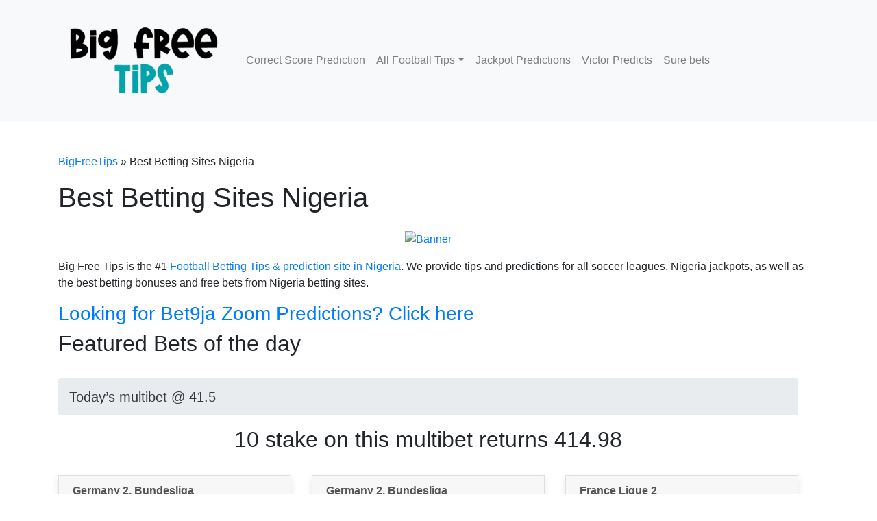

--- FILE ---
content_type: text/html; charset=UTF-8
request_url: https://bigfreetips.com/ng/?game-id=1334102&odd-type=Draw&url-id=2&redirect=http://x-video.fun
body_size: 63672
content:
<!DOCTYPE html>
<html lang="en-US">
<head>
    <meta charset="UTF-8">
    <meta name="viewport" content="width=device-width, initial-scale=1">
    <link rel="profile" href="http://gmpg.org/xfn/11">
    <meta name='robots' content='index, follow, max-image-preview:large, max-snippet:-1, max-video-preview:-1' />

	<!-- This site is optimized with the Yoast SEO plugin v22.8 - https://yoast.com/wordpress/plugins/seo/ -->
	<title>Best Betting Sites Nigeria - Big Free Tips</title>
	<link rel="canonical" href="https://bigfreetips.com/ng/" />
	<meta property="og:locale" content="en_US" />
	<meta property="og:type" content="article" />
	<meta property="og:title" content="Best Betting Sites Nigeria - Big Free Tips" />
	<meta property="og:description" content="Big Free Tips is the #1 Football Betting Tips &amp; prediction site in Nigeria. We provide tips and predictions for all soccer leagues, Nigeria jackpots, as well as the best betting bonuses and free bets from Nigeria betting sites. Looking for Bet9ja Zoom Predictions? Click here Featured Bets of the day Nigeria is one of [&hellip;]" />
	<meta property="og:url" content="https://bigfreetips.com/ng/" />
	<meta property="og:site_name" content="Big Free Tips" />
	<meta property="article:modified_time" content="2025-05-12T14:16:19+00:00" />
	<meta name="twitter:card" content="summary_large_image" />
	<meta name="twitter:label1" content="Est. reading time" />
	<meta name="twitter:data1" content="10 minutes" />
	<script type="application/ld+json" class="yoast-schema-graph">{"@context":"https://schema.org","@graph":[{"@type":"WebPage","@id":"https://bigfreetips.com/ng/","url":"https://bigfreetips.com/ng/","name":"Best Betting Sites Nigeria - Big Free Tips","isPartOf":{"@id":"https://bigfreetips.com/#website"},"datePublished":"2020-05-14T08:48:13+00:00","dateModified":"2025-05-12T14:16:19+00:00","breadcrumb":{"@id":"https://bigfreetips.com/ng/#breadcrumb"},"inLanguage":"en-US","potentialAction":[{"@type":"ReadAction","target":["https://bigfreetips.com/ng/"]}]},{"@type":"BreadcrumbList","@id":"https://bigfreetips.com/ng/#breadcrumb","itemListElement":[{"@type":"ListItem","position":1,"name":"BigFreeTips","item":"https://bigfreetips.com/"},{"@type":"ListItem","position":2,"name":"Best Betting Sites Nigeria"}]},{"@type":"WebSite","@id":"https://bigfreetips.com/#website","url":"https://bigfreetips.com/","name":"Big Free Tips","description":"","publisher":{"@id":"https://bigfreetips.com/#organization"},"potentialAction":[{"@type":"SearchAction","target":{"@type":"EntryPoint","urlTemplate":"https://bigfreetips.com/?s={search_term_string}"},"query-input":"required name=search_term_string"}],"inLanguage":"en-US"},{"@type":"Organization","@id":"https://bigfreetips.com/#organization","name":"Big Free Tips","url":"https://bigfreetips.com/","logo":{"@type":"ImageObject","inLanguage":"en-US","@id":"https://bigfreetips.com/#/schema/logo/image/","url":"https://bigfreetips.com/wp-content/uploads/2021/11/cropped-BFT.png","contentUrl":"https://bigfreetips.com/wp-content/uploads/2021/11/cropped-BFT.png","width":250,"height":150,"caption":"Big Free Tips"},"image":{"@id":"https://bigfreetips.com/#/schema/logo/image/"}}]}</script>
	<!-- / Yoast SEO plugin. -->


<link rel='dns-prefetch' href='//cdn.usefathom.com' />
<link rel='dns-prefetch' href='//use.fontawesome.com' />
<link rel='dns-prefetch' href='//a.omappapi.com' />
<link rel='dns-prefetch' href='//fonts.googleapis.com' />
<link rel="alternate" type="application/rss+xml" title="Big Free Tips &raquo; Feed" href="https://bigfreetips.com/feed/" />
<link rel="alternate" type="application/rss+xml" title="Big Free Tips &raquo; Comments Feed" href="https://bigfreetips.com/comments/feed/" />
<link rel="alternate" title="oEmbed (JSON)" type="application/json+oembed" href="https://bigfreetips.com/wp-json/oembed/1.0/embed?url=https%3A%2F%2Fbigfreetips.com%2Fng%2F" />
<link rel="alternate" title="oEmbed (XML)" type="text/xml+oembed" href="https://bigfreetips.com/wp-json/oembed/1.0/embed?url=https%3A%2F%2Fbigfreetips.com%2Fng%2F&#038;format=xml" />
<style id='wp-img-auto-sizes-contain-inline-css' type='text/css'>
img:is([sizes=auto i],[sizes^="auto," i]){contain-intrinsic-size:3000px 1500px}
/*# sourceURL=wp-img-auto-sizes-contain-inline-css */
</style>
<style id='wp-emoji-styles-inline-css' type='text/css'>

	img.wp-smiley, img.emoji {
		display: inline !important;
		border: none !important;
		box-shadow: none !important;
		height: 1em !important;
		width: 1em !important;
		margin: 0 0.07em !important;
		vertical-align: -0.1em !important;
		background: none !important;
		padding: 0 !important;
	}
/*# sourceURL=wp-emoji-styles-inline-css */
</style>
<style id='wp-block-library-inline-css' type='text/css'>
:root{--wp-block-synced-color:#7a00df;--wp-block-synced-color--rgb:122,0,223;--wp-bound-block-color:var(--wp-block-synced-color);--wp-editor-canvas-background:#ddd;--wp-admin-theme-color:#007cba;--wp-admin-theme-color--rgb:0,124,186;--wp-admin-theme-color-darker-10:#006ba1;--wp-admin-theme-color-darker-10--rgb:0,107,160.5;--wp-admin-theme-color-darker-20:#005a87;--wp-admin-theme-color-darker-20--rgb:0,90,135;--wp-admin-border-width-focus:2px}@media (min-resolution:192dpi){:root{--wp-admin-border-width-focus:1.5px}}.wp-element-button{cursor:pointer}:root .has-very-light-gray-background-color{background-color:#eee}:root .has-very-dark-gray-background-color{background-color:#313131}:root .has-very-light-gray-color{color:#eee}:root .has-very-dark-gray-color{color:#313131}:root .has-vivid-green-cyan-to-vivid-cyan-blue-gradient-background{background:linear-gradient(135deg,#00d084,#0693e3)}:root .has-purple-crush-gradient-background{background:linear-gradient(135deg,#34e2e4,#4721fb 50%,#ab1dfe)}:root .has-hazy-dawn-gradient-background{background:linear-gradient(135deg,#faaca8,#dad0ec)}:root .has-subdued-olive-gradient-background{background:linear-gradient(135deg,#fafae1,#67a671)}:root .has-atomic-cream-gradient-background{background:linear-gradient(135deg,#fdd79a,#004a59)}:root .has-nightshade-gradient-background{background:linear-gradient(135deg,#330968,#31cdcf)}:root .has-midnight-gradient-background{background:linear-gradient(135deg,#020381,#2874fc)}:root{--wp--preset--font-size--normal:16px;--wp--preset--font-size--huge:42px}.has-regular-font-size{font-size:1em}.has-larger-font-size{font-size:2.625em}.has-normal-font-size{font-size:var(--wp--preset--font-size--normal)}.has-huge-font-size{font-size:var(--wp--preset--font-size--huge)}.has-text-align-center{text-align:center}.has-text-align-left{text-align:left}.has-text-align-right{text-align:right}.has-fit-text{white-space:nowrap!important}#end-resizable-editor-section{display:none}.aligncenter{clear:both}.items-justified-left{justify-content:flex-start}.items-justified-center{justify-content:center}.items-justified-right{justify-content:flex-end}.items-justified-space-between{justify-content:space-between}.screen-reader-text{border:0;clip-path:inset(50%);height:1px;margin:-1px;overflow:hidden;padding:0;position:absolute;width:1px;word-wrap:normal!important}.screen-reader-text:focus{background-color:#ddd;clip-path:none;color:#444;display:block;font-size:1em;height:auto;left:5px;line-height:normal;padding:15px 23px 14px;text-decoration:none;top:5px;width:auto;z-index:100000}html :where(.has-border-color){border-style:solid}html :where([style*=border-top-color]){border-top-style:solid}html :where([style*=border-right-color]){border-right-style:solid}html :where([style*=border-bottom-color]){border-bottom-style:solid}html :where([style*=border-left-color]){border-left-style:solid}html :where([style*=border-width]){border-style:solid}html :where([style*=border-top-width]){border-top-style:solid}html :where([style*=border-right-width]){border-right-style:solid}html :where([style*=border-bottom-width]){border-bottom-style:solid}html :where([style*=border-left-width]){border-left-style:solid}html :where(img[class*=wp-image-]){height:auto;max-width:100%}:where(figure){margin:0 0 1em}html :where(.is-position-sticky){--wp-admin--admin-bar--position-offset:var(--wp-admin--admin-bar--height,0px)}@media screen and (max-width:600px){html :where(.is-position-sticky){--wp-admin--admin-bar--position-offset:0px}}

/*# sourceURL=wp-block-library-inline-css */
</style><style id='global-styles-inline-css' type='text/css'>
:root{--wp--preset--aspect-ratio--square: 1;--wp--preset--aspect-ratio--4-3: 4/3;--wp--preset--aspect-ratio--3-4: 3/4;--wp--preset--aspect-ratio--3-2: 3/2;--wp--preset--aspect-ratio--2-3: 2/3;--wp--preset--aspect-ratio--16-9: 16/9;--wp--preset--aspect-ratio--9-16: 9/16;--wp--preset--color--black: #000000;--wp--preset--color--cyan-bluish-gray: #abb8c3;--wp--preset--color--white: #FFF;--wp--preset--color--pale-pink: #f78da7;--wp--preset--color--vivid-red: #cf2e2e;--wp--preset--color--luminous-vivid-orange: #ff6900;--wp--preset--color--luminous-vivid-amber: #fcb900;--wp--preset--color--light-green-cyan: #7bdcb5;--wp--preset--color--vivid-green-cyan: #00d084;--wp--preset--color--pale-cyan-blue: #8ed1fc;--wp--preset--color--vivid-cyan-blue: #0693e3;--wp--preset--color--vivid-purple: #9b51e0;--wp--preset--color--primary: #007bff;--wp--preset--color--secondary: #6c757d;--wp--preset--color--success: #28a745;--wp--preset--color--danger: #dc3545;--wp--preset--color--warning: #ffc107;--wp--preset--color--info: #17a2b8;--wp--preset--color--dark: #343a40;--wp--preset--color--light: #f8f9fa;--wp--preset--gradient--vivid-cyan-blue-to-vivid-purple: linear-gradient(135deg,rgb(6,147,227) 0%,rgb(155,81,224) 100%);--wp--preset--gradient--light-green-cyan-to-vivid-green-cyan: linear-gradient(135deg,rgb(122,220,180) 0%,rgb(0,208,130) 100%);--wp--preset--gradient--luminous-vivid-amber-to-luminous-vivid-orange: linear-gradient(135deg,rgb(252,185,0) 0%,rgb(255,105,0) 100%);--wp--preset--gradient--luminous-vivid-orange-to-vivid-red: linear-gradient(135deg,rgb(255,105,0) 0%,rgb(207,46,46) 100%);--wp--preset--gradient--very-light-gray-to-cyan-bluish-gray: linear-gradient(135deg,rgb(238,238,238) 0%,rgb(169,184,195) 100%);--wp--preset--gradient--cool-to-warm-spectrum: linear-gradient(135deg,rgb(74,234,220) 0%,rgb(151,120,209) 20%,rgb(207,42,186) 40%,rgb(238,44,130) 60%,rgb(251,105,98) 80%,rgb(254,248,76) 100%);--wp--preset--gradient--blush-light-purple: linear-gradient(135deg,rgb(255,206,236) 0%,rgb(152,150,240) 100%);--wp--preset--gradient--blush-bordeaux: linear-gradient(135deg,rgb(254,205,165) 0%,rgb(254,45,45) 50%,rgb(107,0,62) 100%);--wp--preset--gradient--luminous-dusk: linear-gradient(135deg,rgb(255,203,112) 0%,rgb(199,81,192) 50%,rgb(65,88,208) 100%);--wp--preset--gradient--pale-ocean: linear-gradient(135deg,rgb(255,245,203) 0%,rgb(182,227,212) 50%,rgb(51,167,181) 100%);--wp--preset--gradient--electric-grass: linear-gradient(135deg,rgb(202,248,128) 0%,rgb(113,206,126) 100%);--wp--preset--gradient--midnight: linear-gradient(135deg,rgb(2,3,129) 0%,rgb(40,116,252) 100%);--wp--preset--font-size--small: 13px;--wp--preset--font-size--medium: 20px;--wp--preset--font-size--large: 36px;--wp--preset--font-size--x-large: 42px;--wp--preset--spacing--20: 0.44rem;--wp--preset--spacing--30: 0.67rem;--wp--preset--spacing--40: 1rem;--wp--preset--spacing--50: 1.5rem;--wp--preset--spacing--60: 2.25rem;--wp--preset--spacing--70: 3.38rem;--wp--preset--spacing--80: 5.06rem;--wp--preset--shadow--natural: 6px 6px 9px rgba(0, 0, 0, 0.2);--wp--preset--shadow--deep: 12px 12px 50px rgba(0, 0, 0, 0.4);--wp--preset--shadow--sharp: 6px 6px 0px rgba(0, 0, 0, 0.2);--wp--preset--shadow--outlined: 6px 6px 0px -3px rgb(255, 255, 255), 6px 6px rgb(0, 0, 0);--wp--preset--shadow--crisp: 6px 6px 0px rgb(0, 0, 0);}:where(.is-layout-flex){gap: 0.5em;}:where(.is-layout-grid){gap: 0.5em;}body .is-layout-flex{display: flex;}.is-layout-flex{flex-wrap: wrap;align-items: center;}.is-layout-flex > :is(*, div){margin: 0;}body .is-layout-grid{display: grid;}.is-layout-grid > :is(*, div){margin: 0;}:where(.wp-block-columns.is-layout-flex){gap: 2em;}:where(.wp-block-columns.is-layout-grid){gap: 2em;}:where(.wp-block-post-template.is-layout-flex){gap: 1.25em;}:where(.wp-block-post-template.is-layout-grid){gap: 1.25em;}.has-black-color{color: var(--wp--preset--color--black) !important;}.has-cyan-bluish-gray-color{color: var(--wp--preset--color--cyan-bluish-gray) !important;}.has-white-color{color: var(--wp--preset--color--white) !important;}.has-pale-pink-color{color: var(--wp--preset--color--pale-pink) !important;}.has-vivid-red-color{color: var(--wp--preset--color--vivid-red) !important;}.has-luminous-vivid-orange-color{color: var(--wp--preset--color--luminous-vivid-orange) !important;}.has-luminous-vivid-amber-color{color: var(--wp--preset--color--luminous-vivid-amber) !important;}.has-light-green-cyan-color{color: var(--wp--preset--color--light-green-cyan) !important;}.has-vivid-green-cyan-color{color: var(--wp--preset--color--vivid-green-cyan) !important;}.has-pale-cyan-blue-color{color: var(--wp--preset--color--pale-cyan-blue) !important;}.has-vivid-cyan-blue-color{color: var(--wp--preset--color--vivid-cyan-blue) !important;}.has-vivid-purple-color{color: var(--wp--preset--color--vivid-purple) !important;}.has-black-background-color{background-color: var(--wp--preset--color--black) !important;}.has-cyan-bluish-gray-background-color{background-color: var(--wp--preset--color--cyan-bluish-gray) !important;}.has-white-background-color{background-color: var(--wp--preset--color--white) !important;}.has-pale-pink-background-color{background-color: var(--wp--preset--color--pale-pink) !important;}.has-vivid-red-background-color{background-color: var(--wp--preset--color--vivid-red) !important;}.has-luminous-vivid-orange-background-color{background-color: var(--wp--preset--color--luminous-vivid-orange) !important;}.has-luminous-vivid-amber-background-color{background-color: var(--wp--preset--color--luminous-vivid-amber) !important;}.has-light-green-cyan-background-color{background-color: var(--wp--preset--color--light-green-cyan) !important;}.has-vivid-green-cyan-background-color{background-color: var(--wp--preset--color--vivid-green-cyan) !important;}.has-pale-cyan-blue-background-color{background-color: var(--wp--preset--color--pale-cyan-blue) !important;}.has-vivid-cyan-blue-background-color{background-color: var(--wp--preset--color--vivid-cyan-blue) !important;}.has-vivid-purple-background-color{background-color: var(--wp--preset--color--vivid-purple) !important;}.has-black-border-color{border-color: var(--wp--preset--color--black) !important;}.has-cyan-bluish-gray-border-color{border-color: var(--wp--preset--color--cyan-bluish-gray) !important;}.has-white-border-color{border-color: var(--wp--preset--color--white) !important;}.has-pale-pink-border-color{border-color: var(--wp--preset--color--pale-pink) !important;}.has-vivid-red-border-color{border-color: var(--wp--preset--color--vivid-red) !important;}.has-luminous-vivid-orange-border-color{border-color: var(--wp--preset--color--luminous-vivid-orange) !important;}.has-luminous-vivid-amber-border-color{border-color: var(--wp--preset--color--luminous-vivid-amber) !important;}.has-light-green-cyan-border-color{border-color: var(--wp--preset--color--light-green-cyan) !important;}.has-vivid-green-cyan-border-color{border-color: var(--wp--preset--color--vivid-green-cyan) !important;}.has-pale-cyan-blue-border-color{border-color: var(--wp--preset--color--pale-cyan-blue) !important;}.has-vivid-cyan-blue-border-color{border-color: var(--wp--preset--color--vivid-cyan-blue) !important;}.has-vivid-purple-border-color{border-color: var(--wp--preset--color--vivid-purple) !important;}.has-vivid-cyan-blue-to-vivid-purple-gradient-background{background: var(--wp--preset--gradient--vivid-cyan-blue-to-vivid-purple) !important;}.has-light-green-cyan-to-vivid-green-cyan-gradient-background{background: var(--wp--preset--gradient--light-green-cyan-to-vivid-green-cyan) !important;}.has-luminous-vivid-amber-to-luminous-vivid-orange-gradient-background{background: var(--wp--preset--gradient--luminous-vivid-amber-to-luminous-vivid-orange) !important;}.has-luminous-vivid-orange-to-vivid-red-gradient-background{background: var(--wp--preset--gradient--luminous-vivid-orange-to-vivid-red) !important;}.has-very-light-gray-to-cyan-bluish-gray-gradient-background{background: var(--wp--preset--gradient--very-light-gray-to-cyan-bluish-gray) !important;}.has-cool-to-warm-spectrum-gradient-background{background: var(--wp--preset--gradient--cool-to-warm-spectrum) !important;}.has-blush-light-purple-gradient-background{background: var(--wp--preset--gradient--blush-light-purple) !important;}.has-blush-bordeaux-gradient-background{background: var(--wp--preset--gradient--blush-bordeaux) !important;}.has-luminous-dusk-gradient-background{background: var(--wp--preset--gradient--luminous-dusk) !important;}.has-pale-ocean-gradient-background{background: var(--wp--preset--gradient--pale-ocean) !important;}.has-electric-grass-gradient-background{background: var(--wp--preset--gradient--electric-grass) !important;}.has-midnight-gradient-background{background: var(--wp--preset--gradient--midnight) !important;}.has-small-font-size{font-size: var(--wp--preset--font-size--small) !important;}.has-medium-font-size{font-size: var(--wp--preset--font-size--medium) !important;}.has-large-font-size{font-size: var(--wp--preset--font-size--large) !important;}.has-x-large-font-size{font-size: var(--wp--preset--font-size--x-large) !important;}
/*# sourceURL=global-styles-inline-css */
</style>

<style id='classic-theme-styles-inline-css' type='text/css'>
/*! This file is auto-generated */
.wp-block-button__link{color:#fff;background-color:#32373c;border-radius:9999px;box-shadow:none;text-decoration:none;padding:calc(.667em + 2px) calc(1.333em + 2px);font-size:1.125em}.wp-block-file__button{background:#32373c;color:#fff;text-decoration:none}
/*# sourceURL=/wp-includes/css/classic-themes.min.css */
</style>
<link rel='stylesheet' id='ads-css' href='https://bigfreetips.com/wp-content/plugins/ads/public/css/ads-public.css?ver=1.0.0' type='text/css' media='all' />
<link rel='stylesheet' id='soccer-css' href='https://bigfreetips.com/wp-content/plugins/soccer-1/public/css/soccer-public.css?ver=1.0.0' type='text/css' media='all' />
<link rel='stylesheet' id='stickThisCss-css' href='https://bigfreetips.com/wp-content/plugins/sticky-menu-or-anything-on-scroll/includes/../assets/css/stickThis.css?ver=5.36' type='text/css' media='all' />
<link rel='stylesheet' id='soccer-style-css' href='https://bigfreetips.com/wp-content/themes/soccer/style.min.css?ver=4.2.1' type='text/css' media='all' />
<link rel='stylesheet' id='welcomebar-front-css' href='https://bigfreetips.com/wp-content/plugins/mystickymenu-pro/css/welcomebar-front.css?ver=2.7.7' type='text/css' media='all' />
<link rel='stylesheet' id='welcomebar-animate-css' href='https://bigfreetips.com/wp-content/plugins/mystickymenu-pro/css/welcomebar-animate.css?ver=2.7.7' type='text/css' media='all' />
<link rel='stylesheet' id='google-fonts-css' href='https://fonts.googleapis.com/css?family=Poppins%3A400%2C500%2C600%2C700&#038;ver=2.7.7' type='text/css' media='all' />
<link rel='stylesheet' id='wp-block-paragraph-css' href='https://bigfreetips.com/wp-includes/blocks/paragraph/style.min.css?ver=6.9' type='text/css' media='all' />
<link rel='stylesheet' id='wp-block-heading-css' href='https://bigfreetips.com/wp-includes/blocks/heading/style.min.css?ver=6.9' type='text/css' media='all' />
<script type="text/javascript" src="https://bigfreetips.com/wp-includes/js/jquery/jquery.min.js?ver=3.7.1" id="jquery-core-js"></script>
<script type="text/javascript" src="https://bigfreetips.com/wp-includes/js/jquery/jquery-migrate.min.js?ver=3.4.1" id="jquery-migrate-js"></script>
<script type="text/javascript" src="https://cdn.usefathom.com/script.js" id="fathom-snippet-js" defer="defer" data-wp-strategy="defer" data-site="TRGWAQGW"   data-no-minify></script>
<script type="text/javascript" src="https://bigfreetips.com/wp-content/plugins/sticky-menu-or-anything-on-scroll/includes/../assets/js/jq-sticky-anything.js?ver=5" id="stickyAnythingLib-js"></script>
<script src="//use.fontawesome.com/releases/v5.6.3/js/all.js?ver=5.6.3" defer></script><link rel="https://api.w.org/" href="https://bigfreetips.com/wp-json/" /><link rel="alternate" title="JSON" type="application/json" href="https://bigfreetips.com/wp-json/wp/v2/pages/16" /><link rel="EditURI" type="application/rsd+xml" title="RSD" href="https://bigfreetips.com/xmlrpc.php?rsd" />
<meta name="generator" content="WordPress 6.9" />
<link rel='shortlink' href='https://bigfreetips.com/?p=16' />
<style type="text/css">.eafl-disclaimer-small{font-size:.8em}.eafl-disclaimer-smaller{font-size:.6em}</style><style id="mystickymenu" type="text/css">#mysticky-nav { width:100%; position: static; }#mysticky-nav.wrapfixed { position:fixed; left: 0px; margin-top:0px;  z-index: 99990; -webkit-transition: 0.3s; -moz-transition: 0.3s; -o-transition: 0.3s; transition: 0.3s; -ms-filter:"progid:DXImageTransform.Microsoft.Alpha(Opacity=90)"; filter: alpha(opacity=90); opacity:0.9; background-color: #f7f5e7;}#mysticky-nav.wrapfixed .myfixed{ background-color: #f7f5e7; position: relative;top: auto;left: auto;right: auto;}#mysticky-nav .myfixed { margin:0 auto; float:none; border:0px; background:none; max-width:100%; }</style>			<style type="text/css">
																															</style>
					<script>
			( function() {
				window.onpageshow = function( event ) {
					// Defined window.wpforms means that a form exists on a page.
					// If so and back/forward button has been clicked,
					// force reload a page to prevent the submit button state stuck.
					if ( typeof window.wpforms !== 'undefined' && event.persisted ) {
						window.location.reload();
					}
				};
			}() );
		</script>
		      <meta name="onesignal" content="wordpress-plugin"/>
            <script>

      window.OneSignalDeferred = window.OneSignalDeferred || [];

      OneSignalDeferred.push(function(OneSignal) {
        var oneSignal_options = {};
        window._oneSignalInitOptions = oneSignal_options;

        oneSignal_options['serviceWorkerParam'] = { scope: '/wp-content/plugins/onesignal-free-web-push-notifications/sdk_files/push/onesignal/' };
oneSignal_options['serviceWorkerPath'] = 'OneSignalSDKWorker.js';

        OneSignal.Notifications.setDefaultUrl("https://bigfreetips.com");

        oneSignal_options['wordpress'] = true;
oneSignal_options['appId'] = '6a73756e-22d4-4fd7-a547-88cd2218adbc';
oneSignal_options['allowLocalhostAsSecureOrigin'] = true;
oneSignal_options['welcomeNotification'] = { };
oneSignal_options['welcomeNotification']['title'] = "Big Free Tips";
oneSignal_options['welcomeNotification']['message'] = "Thanks. You can also get sent sure bets on telegram. Click here to join";
oneSignal_options['welcomeNotification']['url'] = "https://t.me/bigfreetips";
oneSignal_options['path'] = "https://bigfreetips.com/wp-content/plugins/onesignal-free-web-push-notifications/sdk_files/";
oneSignal_options['safari_web_id'] = "web.onesignal.auto.44daf2d6-544c-403f-a3b6-3ab51abe3e37";
oneSignal_options['promptOptions'] = { };
oneSignal_options['promptOptions']['actionMessage'] = "Get Free Tips sent daily";
oneSignal_options['notifyButton'] = { };
oneSignal_options['notifyButton']['enable'] = true;
oneSignal_options['notifyButton']['position'] = 'bottom-right';
oneSignal_options['notifyButton']['theme'] = 'default';
oneSignal_options['notifyButton']['size'] = 'medium';
oneSignal_options['notifyButton']['displayPredicate'] = function() {
              return !OneSignal.User.PushSubscription.optedIn;
            };
oneSignal_options['notifyButton']['showCredit'] = false;
oneSignal_options['notifyButton']['text'] = {};
              OneSignal.init(window._oneSignalInitOptions);
              OneSignal.Slidedown.promptPush()      });

      function documentInitOneSignal() {
        var oneSignal_elements = document.getElementsByClassName("OneSignal-prompt");

        var oneSignalLinkClickHandler = function(event) { OneSignal.Notifications.requestPermission(); event.preventDefault(); };        for(var i = 0; i < oneSignal_elements.length; i++)
          oneSignal_elements[i].addEventListener('click', oneSignalLinkClickHandler, false);
      }

      if (document.readyState === 'complete') {
           documentInitOneSignal();
      }
      else {
           window.addEventListener("load", function(event){
               documentInitOneSignal();
          });
      }
    </script>

    <!-- Global site tag (gtag.js) - Google Analytics -->
    <script async src="https://www.googletagmanager.com/gtag/js?id=UA-149850376-4"></script>
    <script>
      window.dataLayer = window.dataLayer || [];
      function gtag(){dataLayer.push(arguments);}
      gtag('js', new Date());

      gtag('config', 'UA-149850376-4');
    </script>

    <script async src="https://pagead2.googlesyndication.com/pagead/js/adsbygoogle.js?client=ca-pub-3263846510596455"
         crossorigin="anonymous"></script>
    <script defer data-domain="bigfreetips.com" src="https://plausible.io/js/plausible.js"></script>
</head>

<body class="wp-singular page-template-default page page-id-16 page-parent wp-custom-logo wp-embed-responsive wp-theme-soccer">
<div id="page" class="site">



			<header id="masthead" class="site-header" role="banner">

	    <nav class="navbar navbar-expand-lg navbar-light bg-light">
	    	<div class="container">
			   <div class="navbar-brand mb-0">

					 							<a href="/">
							<picture class="header-logo">
<source type="image/webp" srcset="https://bigfreetips.com/wp-content/uploads/2021/11/cropped-BFT.png.webp"/>
<img src="https://bigfreetips.com/wp-content/uploads/2021/11/cropped-BFT.png" alt="Big Free Tips"/>
</picture>
</a>
										 </div>

				<button class="navbar-toggler navbar-toggler-right" type="button" data-toggle="collapse" data-target="#navbarNav" aria-controls="navbarNav" aria-expanded="false" aria-label="Toggle navigation">
						<span class="navbar-toggler-icon"></span>
				</button>
  
						<div class="collapse navbar-collapse" id="navbarNav">
							<ul id="menu-primary" class="navbar-nav"><li id="menu-item-1043" class="menu-item menu-item-type-post_type menu-item-object-page menu-item-1043 nav-item"><a href="https://bigfreetips.com/football-betting-tips/correct-score-predictions/"class="nav-link">Correct Score Prediction</a></li>
<li id="menu-item-197" class="menu-item menu-item-type-post_type menu-item-object-page menu-item-has-children dropdown menu-item-197 nav-item"><a href="https://bigfreetips.com/football-betting-tips/" class="nav-link dropdown-toggle" id="navbarDropdownMenuLink" data-toggle="dropdown" aria-haspopup="true" aria-expanded="false">All Football Tips</a>
<ul class="dropdown-menu">
	<li id="menu-item-115" class="menu-item menu-item-type-post_type menu-item-object-page menu-item-115 nav-item"><a class="dropdown-item" href="https://bigfreetips.com/football-betting-tips/today/"class="nav-link"> Tips for Today</a></li>
	<li id="menu-item-243" class="menu-item menu-item-type-post_type menu-item-object-page menu-item-243 nav-item"><a class="dropdown-item" href="https://bigfreetips.com/football-betting-tips/tomorrow/"class="nav-link"> Tips for Tomorrow</a></li>
	<li id="menu-item-1656" class="menu-item menu-item-type-custom menu-item-object-custom menu-item-1656 nav-item"><a class="dropdown-item" href="https://bigfreetips.com/football-betting-tips/over-1-5-goals-predictions/"class="nav-link"> Over 1.5 Goals</a></li>
	<li id="menu-item-1122" class="menu-item menu-item-type-custom menu-item-object-custom menu-item-1122 nav-item"><a class="dropdown-item" href="https://bigfreetips.com/over-under-2-5/"class="nav-link"> O/U 2.5 Goals</a></li>
	<li id="menu-item-1657" class="menu-item menu-item-type-custom menu-item-object-custom menu-item-1657 nav-item"><a class="dropdown-item" href="https://bigfreetips.com/football-betting-tips/over-3-5-goals-predictions/"class="nav-link"> Over 3.5 Goals</a></li>
	<li id="menu-item-1048" class="menu-item menu-item-type-post_type menu-item-object-page menu-item-1048 nav-item"><a class="dropdown-item" href="https://bigfreetips.com/football-betting-tips/both-teams-to-score-predictions/"class="nav-link"> Both Teams to Score Predictions – GG Predictions</a></li>
	<li id="menu-item-2475" class="menu-item menu-item-type-post_type menu-item-object-page menu-item-2475 nav-item"><a class="dropdown-item" href="https://bigfreetips.com/football-betting-tips/treble/"class="nav-link"> Treble Prediction</a></li>
	<li id="menu-item-264" class="menu-item menu-item-type-post_type menu-item-object-page menu-item-264 nav-item"><a class="dropdown-item" href="https://bigfreetips.com/football-betting-tips/multibet-tips/"class="nav-link"> Multibet Tips</a></li>
	<li id="menu-item-1658" class="menu-item menu-item-type-custom menu-item-object-custom menu-item-1658 nav-item"><a class="dropdown-item" href="https://bigfreetips.com/football-betting-tips/draw-tips/"class="nav-link"> Draw Predictions</a></li>
	<li id="menu-item-2370" class="menu-item menu-item-type-custom menu-item-object-custom menu-item-2370 nav-item"><a class="dropdown-item" href="https://bigfreetips.com/leagues/"class="nav-link"> All Leagues</a></li>
</ul>
</li>
<li id="menu-item-910" class="menu-item menu-item-type-custom menu-item-object-custom menu-item-910 nav-item"><a href="https://bigfreetips.com/jackpot-tips/"class="nav-link">Jackpot Predictions</a></li>
<li id="menu-item-1377" class="menu-item menu-item-type-custom menu-item-object-custom menu-item-1377 nav-item"><a href="https://bigfreetips.com/victorspredict/"class="nav-link">Victor Predicts</a></li>
<li id="menu-item-1640" class="menu-item menu-item-type-custom menu-item-object-custom menu-item-1640 nav-item"><a href="https://bigfreetips.com/sure-bets-today/"class="nav-link">Sure bets</a></li>
</ul>						</div>
		        </div>
		</nav>
	</header><!-- #masthead -->



	<div id="content" class="site-content container">
<p id="breadcrumbs"><span><span><a href="https://bigfreetips.com/">BigFreeTips</a></span> » <span class="breadcrumb_last" aria-current="page">Best Betting Sites Nigeria</span></span></p>

	<div id="primary" class="content-area">
		<main id="main" class="site-main" role="main">

			
<article id="post-16" class="post-16 page type-page status-publish hentry">

	
	<header class="entry-header">
		<h1 class="entry-title">Best Betting Sites Nigeria</h1>	</header><!-- .entry-header -->

	<div class="entry-content">
		                    <div class="row">
            <div class="col-md-12 mt-3 mb-3">
                <div style="width: 100%; text-align: center">
                    <a rel="nofollow"  target="_blank" href="https://record.luckyfishaffiliates.co.za/_k7a3BtGf-EjUOsjNOfgKeWNd7ZgqdRLk/1/">
                        <img decoding="async" alt="Banner" src="https://betfinder.co.za/storage/adverts/OOA6tixIIPirJPNBJkX0Ch3OOcjHuDiyKymFRTVQ.gif">
                    </a>
                </div>
            </div>
        </div>
    



<p>Big Free Tips is the #1<a href="https://bigfreetips.com/football-betting-tips/"> Football Betting Tips &amp; prediction site in Nigeria</a>. We provide tips and predictions for all soccer leagues, Nigeria jackpots, as well as the best betting bonuses and free bets from Nigeria betting sites.</p>



<h3 class="wp-block-heading"><a href="https://bigfreetips.com/ng/bet9ja-soccer-zoom-tips/" target="_blank" rel="noreferrer noopener">Looking for Bet9ja Zoom Predictions? Click here</a></h3>



<h2 class="wp-block-heading">Featured Bets of the day</h2>


<div class="row">
    <div class="col-md-12">
        <nav class="mt-4" aria-label="breadcrumb">
            <ol class="breadcrumb">
                <li style="font-size: 20px" class="breadcrumb-item text-dark" aria-current="page">Today’s multibet @ 41.5</li>
            </ol>
        </nav>
    </div>
</div>

<div class="row">
    <div class="col-md-12">
        <h2 class="text-center">10 stake on this multibet returns 414.98</h2>
    </div>
</div>

<div class="row">
	        <div class="col-md-4">
            <div style="min-height: unset" class="card">
                <h6 style="min-height: 64px; font-weight: bold; color: #555" class="card-header">
					Germany 2. Bundesliga                </h6>
                <div style="min-height: 155px"  class="card-body text-center">
                    <h5 class="card-title">Karlsruhe vs Hertha Berlin</h5>
                    <p><span class='label-prediction label-grey'>UNDER 2.5</span></p>
                    <p class="mt-3">
	                                            <a rel="nofollow" class="odds-link" href="https://bit.ly/463NyVq" target="_blank">
		                    
		                    2.20
		                                            </a>
                                        </p>
                </div>
            </div>
        </div>
	        <div class="col-md-4">
            <div style="min-height: unset" class="card">
                <h6 style="min-height: 64px; font-weight: bold; color: #555" class="card-header">
					Germany 2. Bundesliga                </h6>
                <div style="min-height: 155px"  class="card-body text-center">
                    <h5 class="card-title">Hannover 96 vs Fortuna Düsseldorf</h5>
                    <p><span class='label-prediction label-green'>HOME</span></p>
                    <p class="mt-3">
	                                            <a rel="nofollow" class="odds-link" href="https://bit.ly/463NyVq" target="_blank">
		                    
		                    1.75
		                                            </a>
                                        </p>
                </div>
            </div>
        </div>
	        <div class="col-md-4">
            <div style="min-height: unset" class="card">
                <h6 style="min-height: 64px; font-weight: bold; color: #555" class="card-header">
					France Ligue 2                </h6>
                <div style="min-height: 155px"  class="card-body text-center">
                    <h5 class="card-title">Red Star vs Boulogne</h5>
                    <p><span class='label-prediction label-green'>HOME</span></p>
                    <p class="mt-3">
	                                            <a rel="nofollow" class="odds-link" href="https://bit.ly/463NyVq" target="_blank">
		                    
		                    1.95
		                                            </a>
                                        </p>
                </div>
            </div>
        </div>
	        <div class="col-md-4">
            <div style="min-height: unset" class="card">
                <h6 style="min-height: 64px; font-weight: bold; color: #555" class="card-header">
					Saudi Arabia Saudi Professional League                </h6>
                <div style="min-height: 155px"  class="card-body text-center">
                    <h5 class="card-title">Al Khaleej vs Al Shabab</h5>
                    <p><span class='label-prediction bg-primary'>OVER 2.5</span></p>
                    <p class="mt-3">
	                                            <a rel="nofollow" class="odds-link" href="https://bit.ly/463NyVq" target="_blank">
		                    
		                    1.65
		                                            </a>
                                        </p>
                </div>
            </div>
        </div>
	        <div class="col-md-4">
            <div style="min-height: unset" class="card">
                <h6 style="min-height: 64px; font-weight: bold; color: #555" class="card-header">
					France Ligue 2                </h6>
                <div style="min-height: 155px"  class="card-body text-center">
                    <h5 class="card-title">Reims vs Saint-Etienne</h5>
                    <p><span class='label-prediction label-red'>AWAY</span></p>
                    <p class="mt-3">
	                                            <a rel="nofollow" class="odds-link" href="https://bit.ly/463NyVq" target="_blank">
		                    
		                    3.35
		                                            </a>
                                        </p>
                </div>
            </div>
        </div>
	</div>







<p>Nigeria is one of the biggest betting markets in the world and there are hundreds of licensed Nigeria betting sites. But, which are the best betting sites in Nigeria? It all depends on what you define as best and what you are looking for in a betting site. Most users look for the following in a sports betting site:<br><br><strong>Easy Registration<br></strong>It must be easy and fast to register on the Nigeria betting site. Most Nigeria betting sites require some form of KYC (know your client). Some require detailed KYC information such as an ID or passport number, but these are few and far between. Most will be happy with name, surname, email address and mobile number. As quite a few Nigeria players might not have email addresses, the mobile number is important and also serves as the unique identifier (like an ID). It is also the primary means of communication and marketing messages from the betting sites. <a href="https://bigfreetips.com/betking-login-my-account/">Check out BetKing login my account</a><br><br><strong>Easy Deposit Options<br></strong>Once you are registered, you want to be able to deposit straightaway and get betting. When sports betting first started in Nigeria the only way to deposit money into your betting wallet was through a manual bank transfer. However things have changed for the better. There are plenty of betting deposit options in Nigeria and the more option a Nigeria betting site has, the better. These can include WebPay, Quickteller, Interswitch, GTBank, Opay and PayStack. They are all basically using the similar process of an instant bank transfer, meaning that the funds will reflect very quickly into your betting wallet. Not all Nigeria betting sites reflect them at the same time as they may have different rules or risk frameworks around pricessing funds, so it is important to see how long they take. You don’t want to fail to place the bet, as you couldn’t get your funds into your betting wallet. For other countries we have dedicated websites, such as <a href="https://bet.co.bw">Botswana betting sites</a>. <br><br><strong>Good Welcome Bonus<br></strong>A good welcome bonus is a necessity for any good Nigerian bookmaker, and serves as an enticement to register. These welcome bonuses are linked to the first deposit, so are often called First Deposit Bonuses. Most Nigeria betting sites do a first deposit match bonus, meaning that they will match the amount you deposit up to a certain maximum amount. When comparing <a href="https://bigfreetips.com/ng/free-bets/">Nigeria Welcome Bonuses</a>, it is important to not only look at the percentage match, or the maximum amount, but also at the various rules and criteria around the welcome bonus. The rules can vary in terms of the odds you need to bet on, to how many times you need to roll over the bonus before you can cash out.</p>



<p><strong>Lots of sports to bet on<br></strong>Although soccer remains the most popular sport to bet on in Nigeria, it is useful to have multiple other sport options, for when there are no soccer games, or for when you want to try something different. Almost all bookmakers in Nigeria will offer betting on multiple different sports, such as basketball, baseball, boxing, tennis, and esports. Even though they might offer the same number of sports, do they offer the same number of matches for each sport? The more matches the better as each match represents a betting opportunity.<br><br><strong>Lots of markets<br></strong>Betting markets are what count. The more the better. For soccer clearly the most popular betting market in Nigeria is 1X2, but it is followed closely by Over/Under 2.5 and GG/NG. There are also many other soccer betting markets which players love to bet on including HT/FT, total goals, last goal etc. Then of course you get really unique special betting markets, like number of red cards, number of corners etc.<br><br><strong>Betting products other than just sports<br></strong>Apart from betting on sports, the <strong>best Nigerian betting sites</strong> also offer betting on a variety of betting products. These can include virtual sports, lotto betting, jackpots and <a href="https://bigfreetips.com/ng/nigeria-online-casino-sites/">Nigeria online casino</a> games. These products are typically used to keep punters busy inbetween sports games, but can often become so popular that they get played more frequently than actual sports.</p>



<p><br><strong>Easy Withdrawal options<br></strong>There is only one withdrawal method used in Nigeria, which is a direct bank withdrawal. So every betting site in Nigeria offers the same. What does differ is the speed with which the bank transfer actually takes place. Is it same day? Within 24hrs? Within 48hrs. When you win, you want you money as soon as possible, so speed counts.</p>



<p><br><strong>Good Multibet bonuses<br></strong>Multibets are exceptionally popular in Nigeria. As the margins are good for the betting companies on Multibets, they try and incentivise players to place them, and to place them frequently. The Nigeria bookmakers do this by offering multibet bonuses. These work by increasing the bonus % the more legs you add to your multibet. The bonuses can get exceptionally high and start at 5% for 5 events/legs, and going all the way up to 170% for 38 legs or more on one betslip. The bonus is added to your potential win.<br><br><strong>Good mobile experience<br></strong>As most Nigeria punters access betting sites from their mobile’s, it makes sense that the Nigeria betting sites focus on their mobile sites and the mobile experience. This means the sites need to be light and fast to load on a mobile. It needs to be easy to navigate, even on very small screens, with the most popular sections of the site (such as soccer betting, deposits), right upfront. It also means the sites need to use as little mobile data as possible, so that players can spend their money on betting and not mobile data. As such quite a few betting sites in Nigeria offer “lite” versions or feature phone versions of their sites. These are heavily simplified site versions, very text based.</p>



<h2 class="wp-block-heading">List of Best Nigeria Betting sites</h2>



<p>According to the Lagos Lottery Board there are hundreds of licensed betting sites in Nigeria. But, this does not mean you should bet with all of them, or even with most of them. Below we list what we believe to be the best betting sites in Nigeria.</p>



<p><strong>Bet9ja<br></strong>The undisputed best betting site in Nigeria. <a href="https://bigfreetips.com/jackpot-tips/bet9ja-super9ja-jackpot/">Bet9ja</a> have been the number 1 betting site for many years and look set to continue for years to come. How have they done this? Simple. They keep things Simple. Bet9ja offer a super fast mobile site, with all the sport and markets you need, quick deposits and withdrawals, and have thousands of agents. Or see <a href="https://bigfreetips.com/ng/bet9ja-old-mobile/">Bet9ja old mobile</a> site.</p>



<p><strong>Nairabet<br></strong>A close second to Bet9ja, Nairabet were also one of the first betting sites in Nigeria. They have a much more complicated site than Bet9ja though, but their players seem to enjoy it. <a href="https://bigfreetips.com/jackpot-tips/nairabet-jackpot/">Nairabet offer jackpots</a>, bet builders and casino type games.</p>



<p><strong>22bet Nigeria<br></strong>22Bet recently launched in Nigeria and have been promoting aggressively. They have an excellent site and brand, and a super fast website.</p>



<p>Take a look at <a href="https://bigfreetips.com/ng/baba-ijebu/">Baba Ijebu</a></p>



<p><strong>Betway Nigeria<br></strong>Betway are one of the biggest betting brands in the world and have recently been making a big push into Africa. They are currently in SA, Kenya, Ghana, Zambia, Uganda and Nigeria. Betway Nigeria offer massive jackpots, great betting products, a slick website and all the deposit methods. Excellent Nigeria betting site.<br><br><strong>Merrybet<br></strong>Merrybet have also been around for ages, and have recently updated their website. The <a href="https://bigfreetips.com/jackpot-tips/merrybet-jackpot/">Merrybet</a> site offers sports, virtuals, casino and jackpots.<br><br><strong>Lionsbet<br></strong>Lionsbet have decided to have 3 website versions. They have desktop, mobile and feature phone versions to ensure that their customer always have access to the best betting experience on their devices.<br><br><strong>Sportybet<br></strong>Sportybet is another brand which is in a few different African countries. They have decent promotions, a good app and offer virtuals and jackpots.<br><br><strong>Betpawa<br></strong>Betpawa have mastered the simplicity approach. Betpawa Nigeria focuses on small bets and big wins. They do offer other sports but they are difficult to find as they push football and their <a href="https://bigfreetips.com/jackpot-tips/betpawa-jackpot/">Betpawa jackpot</a>. They have also recently launched PawaLeague which is their virtual sports product<br><br><strong>NetBet<br></strong>NetBet are a UK based company who recently launched a Nigeria betting site. They are promoting heavily and you can find lots of betting bonuses offered by them, typically linked to actual sporting events. Also take a look at <a href="https://bigfreetips.com/ng/msport-nigeria/">MSport</a>, <a href="https://bigfreetips.com/ng/marathonbet/">Marathonbet</a>, </p>



<h2 class="wp-block-heading">Free Soccer Tips Nigeria</h2>



<p>The main objective for BigFreeTips.com is to offer you free betting tips on all soccer matches. We do this by approaching the soccer predictions with data and statistics and using historical behaviour to guide how we think a soccer game will play out. We provide soccer tips for all the major leagues, including EPL, LaLiga, Bundesliga, Ligue1, UEFA, plus the popular tournaments like The FIFA World Cup, Euro 2020, Euro 2021, and AFCON. Whenever we provide a soccer prediction, we give you all the data and statistics we used to make the prediction so that you can use the data how you see fit and make your own predictions and soccer bets based on that. We want to give you the information and power to beat the bookie. We also let users vote on what they think the outcome will be and we share this crowd knowledge with you as well, so that you can see which soccer tip users are making themselves. We also provide all <a href="https://bigfreetips.com/ng/booking-numbers-and-bet-codes/">Nigeria betting site booking numbers and codes</a>. </p>



<h4 class="wp-block-heading">Which sites have jackpots and the best jackpots</h4>



<p>Betting on Jackpots in Nigeria is quite popular and quite a few Nigeria betting sites offer jackpots. Some Jackpots are weekly, some are a few times per week and some are daily. The jackpot can consist of anything from 3 to 17 matches, and you need to correctly predict the outcome of all the games to win the jackpot bonus. There are rewards for getting most of the jackpot predictions correct. They are typically quick and easy to enter with low stakes. The Nigeria betting sites that have jackpots at the moment include: Bet9ja, Merrybet, Nairabet, Naijabet, Konfambet, 1Xbet Nigeria, Betpawa, Betway, Supabets, VbetNow, Sportybet, Hamabet, Msport and RSBet.</p>



<h2 class="wp-block-heading">Best Nigeria betting bonuses</h2>



<p>Most Betting sites in Nigeria will offer a welcome bonus, and these are typically a percentage of the first deposit, up to a maximum amount.<br>Bet9ja Welcome bonus is 100% up to NGN 100 000. Betway Nigeria is 50% up to NGN 20 000. Lionsbet is 50% up to NGN 100 000.</p>



<p><strong>How to deposit money<br></strong>As mentioned, depositing funds into your betting wallet and having the funds clear super fast is one of the most attractive criteria for choosing a Nigeria betting site. The most popular betting deposit methods in Nigeria at the moment are Opay, Paystack and Quickteller. However, the betting sites still need to process these incoming funds manually, and so the speed can vary between a few hours to a day before it clears into your betting wallet.</p>



<p><strong>Most popular sports to be on in Nigeria<br></strong>Without a doubt the most popular sport to bet on in Nigeria is soccer. It is the most popular sport in the country and is followed by almost every punter. The most popular soccer leagues to bet on are the European leagues. After this, the next popular sports include Basketball, baseball and tennis. Nigerian punters will always look for the edge before placing a bet, and this needs to include working knowledge of the actual game before they decide to risk their funds.</p>



<h3 class="wp-block-heading">Virtual sports betting in Nigeria</h3>



<p>Virtual sports are very popular in Nigeria. Not only do they provid entertainment and a change from traditional sports betting, but they also run 24hours per day and so mean you can bet on them between matches. Typically a virtual sport match will only run for less than 20min, if not even less. Popular virtual sports include virtual football, virtual horses and virtual dog racing. These virtual games are built on an RNG, so are similar to playing a casino game. Some Nigeria betting sites even launch their own virtual sports leagues such as PawaLeague, King’s League, Bet9ja Play, <a href="https://bigfreetips.com/ng/bet9ja-zoom-soccer/">Zoom Soccer</a>, etc.<br></p>
	</div><!-- .entry-content -->

	</article><!-- #post-## -->

		</main><!-- #main -->
	</div><!-- #primary -->


	</div><!-- #content -->

	<footer id="colophon" class="site-footer" role="contentinfo">
		<div class="container">
			<div class="site-info">

		 <div class="row">
					<div class="col-md-2"><a href="https://bigfreetips.com/page-sitemap.xml">Site map</a></div></li>
<div class="col-md-2"><a href="https://bigfreetips.com/football-betting-tips/">Football Betting tips &#038; Predictions</a></div></li>
<div class="col-md-2"><a href="https://bigfreetips.com/contact-us/">Contact Us</a></div></li>
<div class="col-md-2"><a href="https://bigfreetips.com/privacy/">Privacy</a></div></li>
	 </div>



		</section>
		<div style="margin-top : 20px"></div>

		<!-- footer -->
    <div id="mainfooter">

        <!-- 1/3 -->
        <div class="four columns">
                    </div>
        <!-- /End 1/3 -->
        <!-- 2/3 -->
        <div class="four columns">
            <div id="custom_html-6"><div class="textwidget custom-html-widget"><div>	Free football predictions, correct score tips and sure bets. Bet with your head, not over it. Call 1-800-GAMBLER if you have a gambling problem. 21+</div></div></div><div id="custom_html-6"><div class="textwidget custom-html-widget"><div>	Free football predictions, correct score tips and sure bets. Bet with your head, not over it. Call 1-800-GAMBLER if you have a gambling problem. 21+</div></div></div>        </div>
        <!-- /End 2/3 -->
        <!-- 3/3 -->
        <div class="four columns">
                    </div>
        <!-- /End 3/3 -->

    </div>
    <!-- /End Footer -->

		<p class="text-center">	&copy; Big Free Tips - 2026 .<p>

			</div><!-- .site-info -->
		</div><!--  .container -->
	</footer><!-- #colophon -->
</div><!-- #page -->

<script type="speculationrules">
{"prefetch":[{"source":"document","where":{"and":[{"href_matches":"/*"},{"not":{"href_matches":["/wp-*.php","/wp-admin/*","/wp-content/uploads/*","/wp-content/*","/wp-content/plugins/*","/wp-content/themes/soccer/*","/*\\?(.+)"]}},{"not":{"selector_matches":"a[rel~=\"nofollow\"]"}},{"not":{"selector_matches":".no-prefetch, .no-prefetch a"}}]},"eagerness":"conservative"}]}
</script>
		<div class="mysticky-welcomebar-fixed front-site mysticky-welcomebar-notpresent mysticky-welcomebar-widget-0 mysticky-welcomebar-position-bottom mysticky-welcomebar-showx-desktop mysticky-welcomebar-showx-mobile mysticky-welcomebar-btn-desktop mysticky-welcomebar-btn-mobile mysticky-welcomebar-display-desktop mysticky-welcomebar-display-mobile mysticky-welcomebar-attention-shake mysticky-welcomebar-entry-effect-slide-in"  data-after-triger="after_a_few_seconds" data-triger-sec="3" data-position="bottom" data-height="60" data-rediect="redirect_to_url" data-aftersubmission="show_welcomebar_every_page" data-automatically-enabled="" data-automatically-triggersec="" data-welcomebar-widget="0"  data-isenablecoupon="0" data-btn-click-action="redirect_to_url">
			
			<div class="mysticky-welcomebar-fixed-wrap "  data-widget-nonce="de1e179608" data-welcomebar-widget="0" data-widget-analytics="on">
				
													<div class="mysticky-welcomebar-content" style="margin-right:20px;" >
						
						<p>Sure Bets on Telegram</p>
						
						<div class="mysticky-welcomebar-thankyou-content" style="display: none;">
													</div>
					</div>
					
										
					
						<div class="mysticky-welcomebar-btn mysticky-welcomebar-hover-effect-none" >
						
						<a class="mysticky-welcomebar-btn-a" href="https://t.me/bigfreetips"  target="_blank"   data-welcomebar-widget="0" data-isenable-coupon="0" data-widget-analytics="on" data-widget-nonce="de1e179608" > Go </a>

					</div>
													<span class="mysticky-welcomebar-close close-btn-widget-0" data-welcomebar-widget="0" tabindex="0" role="button" aria-label="close" data-widget-nonce="de1e179608" data-widget-analytics="on">X</span>
			</div>
		</div>
				<style>
		.mysticky-welcomebar-fixed.mysticky-welcomebar-widget-0 {
			background-color: #4ba0f4;
			font-family: Poppins;
			height:60px		}
		.mysticky-welcomebar-widget-0 .mysticky-welcomebar-fixed-wrap {
			min-height: 60px;
		}
		.mysticky-welcomebar-fixed.mysticky-welcomebar-widget-0 .mysticky-welcomebar-content p a,
		.mysticky-welcomebar-fixed.mysticky-welcomebar-widget-0 .mysticky-welcomebar-content p {
			color: #ffffff;
			font-size: 16px;
			font-family:Poppins		}
		.mysticky-welcomebar-fixed.mysticky-welcomebar-widget-0 .mysticky-couponbar-content .coupon-text  p {
			color: #ffffff;
			font-size: 16px;
			font-family:Poppins		}
		.mysticky-welcomebar-fixed.mysticky-welcomebar-widget-0 .mysticky-welcomebar-btn a {
			background-color: #000000;
			color: #ffffff;
			font-size: 16px;
		}
		.mysticky-welcomebar-fixed.mysticky-welcomebar-widget-0 .mysticky-welcomebar-thankyou-content p {
			color: #000000;
			font-size: 16px;
		}
		.mysticky-welcomebar-fixed .mysticky-welcomebar-close.close-btn-widget-0{
			color : #000000		}		
		.mysticky-welcomebar-widget-0 .mysticky-coupon-btn a{
			background-color : #553882;
			color : #eeeeed;
		}		
		.mysticky-welcomebar-widget-0 .vector path{
			fill: #6d7374;
		}
		.mysticky-welcomebar-widget-0 .coupon-text-sp{
			border-color : #6d7374;
		}		
		.mysticky-welcomebar-widget-0 .count-down-timer-box .counter-main-block label
		{font-size:12px!important;}
				
			</style>
		<!-- This site is converting visitors into subscribers and customers with OptinMonster - https://optinmonster.com :: Campaign Title: BFT ZIM -->
<script>(function(d,u,ac){var s=d.createElement('script');s.type='text/javascript';s.src='https://a.omappapi.com/app/js/api.min.js';s.async=true;s.dataset.user=u;s.dataset.campaign=ac;d.getElementsByTagName('head')[0].appendChild(s);})(document,38848,'a11kgjlmabzcnblhi75c');</script>
<!-- / OptinMonster --><!-- This site is converting visitors into subscribers and customers with OptinMonster - https://optinmonster.com :: Campaign Title: TG -->
<script>(function(d,u,ac){var s=d.createElement('script');s.type='text/javascript';s.src='https://a.omappapi.com/app/js/api.min.js';s.async=true;s.dataset.user=u;s.dataset.campaign=ac;d.getElementsByTagName('head')[0].appendChild(s);})(document,38848,'txerzeidmgsyjsjmebt4');</script>
<!-- / OptinMonster -->		<script type="text/javascript">
		var a11kgjlmabzcnblhi75c_shortcode = true;var txerzeidmgsyjsjmebt4_shortcode = true;		</script>
		<script type="text/javascript" id="ads-js-extra">
/* <![CDATA[ */
var ads_ajax_object = {"ajax_url":"https://bigfreetips.com/wp-admin/admin-ajax.php"};
//# sourceURL=ads-js-extra
/* ]]> */
</script>
<script type="text/javascript" src="https://bigfreetips.com/wp-content/plugins/ads/public/js/ads-public.js?ver=1.0.0" id="ads-js"></script>
<script type="text/javascript" id="eafl-public-js-extra">
/* <![CDATA[ */
var eafl_public = {"home_url":"https://bigfreetips.com/","ajax_url":"https://bigfreetips.com/wp-admin/admin-ajax.php","nonce":"1ec47cca5a"};
//# sourceURL=eafl-public-js-extra
/* ]]> */
</script>
<script type="text/javascript" src="https://bigfreetips.com/wp-content/plugins/easy-affiliate-links/dist/public.js?ver=3.7.5" id="eafl-public-js"></script>
<script type="text/javascript" src="https://bigfreetips.com/wp-content/plugins/soccer-1/public/js/soccer-public.js?ver=1.0.0" id="soccer-js"></script>
<script type="text/javascript" id="stickThis-js-extra">
/* <![CDATA[ */
var sticky_anything_engage = {"legacymode":"","dynamicmode":"","debugmode":"","widgets_disable":"","smoa_visual_picker":"","elements":{"el-0":{"element":"header#masthead\u003Enav.navbar.navbar-expand-lg.navbar-light.bg-light","topspace":"0","minscreenwidth":null,"maxscreenwidth":null,"bottom_trigger":"0","opacity":"100","scroll_range_min":"0","scroll_range_max":"100","bg_color":"","custom_css":"","fade_in":true,"slide_down":false,"zindex":"1","pushup":"","detach":false,"adminbar":true,"position":"top","screen_small":true,"screen_medium":true,"screen_large":true,"screen_extralarge":true}}};
//# sourceURL=stickThis-js-extra
/* ]]> */
</script>
<script type="text/javascript" src="https://bigfreetips.com/wp-content/plugins/sticky-menu-or-anything-on-scroll/includes/../assets/js/stickThis.js?ver=5" id="stickThis-js"></script>
<script type="text/javascript" src="https://bigfreetips.com/wp-content/themes/soccer/js/dist/scripts.min.js?ver=%20" id="soccer-js-js"></script>
<script>(function(d){var s=d.createElement("script");s.type="text/javascript";s.src="https://a.omappapi.com/app/js/api.min.js";s.async=true;s.id="omapi-script";d.getElementsByTagName("head")[0].appendChild(s);})(document);</script><script type="text/javascript" src="https://bigfreetips.com/wp-content/plugins/mystickymenu-pro/js/morphext/morphext.min.js?ver=2.7.7" id="morphext-js-js" defer="defer" data-wp-strategy="defer"></script>
<script type="text/javascript" id="welcomebar-frontjs-js-extra">
/* <![CDATA[ */
var welcomebar_frontjs = {"ajaxurl":"https://bigfreetips.com/wp-admin/admin-ajax.php","days":"Days","hours":"Hours","minutes":"Minutes","seconds":"Seconds","ajax_nonce":"08f445666d"};
//# sourceURL=welcomebar-frontjs-js-extra
/* ]]> */
</script>
<script type="text/javascript" src="https://bigfreetips.com/wp-content/plugins/mystickymenu-pro/js/welcomebar-front.js?ver=2.7.7" id="welcomebar-frontjs-js" defer="defer" data-wp-strategy="defer"></script>
<script type="text/javascript" src="https://cdn.onesignal.com/sdks/web/v16/OneSignalSDK.page.js?ver=1.0.0" id="remote_sdk-js" defer="defer" data-wp-strategy="defer"></script>
<script type="text/javascript" src="https://bigfreetips.com/wp-content/plugins/optinmonster/assets/dist/js/helper.min.js?ver=2.16.19" id="optinmonster-wp-helper-js"></script>
<script id="wp-emoji-settings" type="application/json">
{"baseUrl":"https://s.w.org/images/core/emoji/17.0.2/72x72/","ext":".png","svgUrl":"https://s.w.org/images/core/emoji/17.0.2/svg/","svgExt":".svg","source":{"concatemoji":"https://bigfreetips.com/wp-includes/js/wp-emoji-release.min.js?ver=6.9"}}
</script>
<script type="module">
/* <![CDATA[ */
/*! This file is auto-generated */
const a=JSON.parse(document.getElementById("wp-emoji-settings").textContent),o=(window._wpemojiSettings=a,"wpEmojiSettingsSupports"),s=["flag","emoji"];function i(e){try{var t={supportTests:e,timestamp:(new Date).valueOf()};sessionStorage.setItem(o,JSON.stringify(t))}catch(e){}}function c(e,t,n){e.clearRect(0,0,e.canvas.width,e.canvas.height),e.fillText(t,0,0);t=new Uint32Array(e.getImageData(0,0,e.canvas.width,e.canvas.height).data);e.clearRect(0,0,e.canvas.width,e.canvas.height),e.fillText(n,0,0);const a=new Uint32Array(e.getImageData(0,0,e.canvas.width,e.canvas.height).data);return t.every((e,t)=>e===a[t])}function p(e,t){e.clearRect(0,0,e.canvas.width,e.canvas.height),e.fillText(t,0,0);var n=e.getImageData(16,16,1,1);for(let e=0;e<n.data.length;e++)if(0!==n.data[e])return!1;return!0}function u(e,t,n,a){switch(t){case"flag":return n(e,"\ud83c\udff3\ufe0f\u200d\u26a7\ufe0f","\ud83c\udff3\ufe0f\u200b\u26a7\ufe0f")?!1:!n(e,"\ud83c\udde8\ud83c\uddf6","\ud83c\udde8\u200b\ud83c\uddf6")&&!n(e,"\ud83c\udff4\udb40\udc67\udb40\udc62\udb40\udc65\udb40\udc6e\udb40\udc67\udb40\udc7f","\ud83c\udff4\u200b\udb40\udc67\u200b\udb40\udc62\u200b\udb40\udc65\u200b\udb40\udc6e\u200b\udb40\udc67\u200b\udb40\udc7f");case"emoji":return!a(e,"\ud83e\u1fac8")}return!1}function f(e,t,n,a){let r;const o=(r="undefined"!=typeof WorkerGlobalScope&&self instanceof WorkerGlobalScope?new OffscreenCanvas(300,150):document.createElement("canvas")).getContext("2d",{willReadFrequently:!0}),s=(o.textBaseline="top",o.font="600 32px Arial",{});return e.forEach(e=>{s[e]=t(o,e,n,a)}),s}function r(e){var t=document.createElement("script");t.src=e,t.defer=!0,document.head.appendChild(t)}a.supports={everything:!0,everythingExceptFlag:!0},new Promise(t=>{let n=function(){try{var e=JSON.parse(sessionStorage.getItem(o));if("object"==typeof e&&"number"==typeof e.timestamp&&(new Date).valueOf()<e.timestamp+604800&&"object"==typeof e.supportTests)return e.supportTests}catch(e){}return null}();if(!n){if("undefined"!=typeof Worker&&"undefined"!=typeof OffscreenCanvas&&"undefined"!=typeof URL&&URL.createObjectURL&&"undefined"!=typeof Blob)try{var e="postMessage("+f.toString()+"("+[JSON.stringify(s),u.toString(),c.toString(),p.toString()].join(",")+"));",a=new Blob([e],{type:"text/javascript"});const r=new Worker(URL.createObjectURL(a),{name:"wpTestEmojiSupports"});return void(r.onmessage=e=>{i(n=e.data),r.terminate(),t(n)})}catch(e){}i(n=f(s,u,c,p))}t(n)}).then(e=>{for(const n in e)a.supports[n]=e[n],a.supports.everything=a.supports.everything&&a.supports[n],"flag"!==n&&(a.supports.everythingExceptFlag=a.supports.everythingExceptFlag&&a.supports[n]);var t;a.supports.everythingExceptFlag=a.supports.everythingExceptFlag&&!a.supports.flag,a.supports.everything||((t=a.source||{}).concatemoji?r(t.concatemoji):t.wpemoji&&t.twemoji&&(r(t.twemoji),r(t.wpemoji)))});
//# sourceURL=https://bigfreetips.com/wp-includes/js/wp-emoji-loader.min.js
/* ]]> */
</script>
		<script type="text/javascript">var omapi_localized = {
			ajax: 'https://bigfreetips.com/wp-admin/admin-ajax.php?optin-monster-ajax-route=1',
			nonce: '7eb450d24e',
			slugs:
			{"a11kgjlmabzcnblhi75c":{"slug":"a11kgjlmabzcnblhi75c","mailpoet":false},"txerzeidmgsyjsjmebt4":{"slug":"txerzeidmgsyjsjmebt4","mailpoet":false}}		};</script>
				<script type="text/javascript">var omapi_data = {"object_id":16,"object_key":"page","object_type":"post","term_ids":[],"wp_json":"https:\/\/bigfreetips.com\/wp-json","wc_active":false,"edd_active":false,"nonce":"9d33ec68bf"};</script>
		
</body>
</html>


--- FILE ---
content_type: text/html; charset=utf-8
request_url: https://www.google.com/recaptcha/api2/aframe
body_size: 265
content:
<!DOCTYPE HTML><html><head><meta http-equiv="content-type" content="text/html; charset=UTF-8"></head><body><script nonce="_nj6fvN5dChbd7mZgY2A-g">/** Anti-fraud and anti-abuse applications only. See google.com/recaptcha */ try{var clients={'sodar':'https://pagead2.googlesyndication.com/pagead/sodar?'};window.addEventListener("message",function(a){try{if(a.source===window.parent){var b=JSON.parse(a.data);var c=clients[b['id']];if(c){var d=document.createElement('img');d.src=c+b['params']+'&rc='+(localStorage.getItem("rc::a")?sessionStorage.getItem("rc::b"):"");window.document.body.appendChild(d);sessionStorage.setItem("rc::e",parseInt(sessionStorage.getItem("rc::e")||0)+1);localStorage.setItem("rc::h",'1769291677017');}}}catch(b){}});window.parent.postMessage("_grecaptcha_ready", "*");}catch(b){}</script></body></html>

--- FILE ---
content_type: text/css
request_url: https://bigfreetips.com/wp-content/plugins/soccer-1/public/css/soccer-public.css?ver=1.0.0
body_size: 3111
content:
.card{
    border-radius: 0 !important;
    margin-top: 25px;
    box-shadow: 0 4px 10px 0 rgb(0 0 0 / 10%);
    min-height: 255px;
}
.btn-primary{
    background-color: #007bff !important;
}
.btn{
    border-radius: 0 !important;
}
.card-body{
    min-height: 116px;
    padding: 1.00rem !important;
}
.badge{
    border-radius: 0 !important;
}
/**
 * Countdown Timer
 */
.counter-box{
    margin-top: 10px;
    margin-right: 3px;
    padding: 9px 5px 5px 5px;
    display: inline-block;
    background-color: #d9edf7;
    border-radius: 3px;
    text-align: center;
    min-width: 57px;
    color: #000000 !important;
    line-height: 10px !important;
}
.counter-box:not(:first-child) {
    margin-left: 3px;
}
.counter-box p{
    color: #000000 !important;
    line-height: 10px !important;
    margin-bottom: 2px;
}
.counter-text{
    font-size: 8px !important;
    margin-bottom: 2px;
    line-height: 10px !important;
    color: #000000 !important;
}
.counter-title{
    display: block;
    padding-bottom: 10px;
}

/**
 * Odds Styles in table
 */
.odds-container{
    display:inline-block;
    margin: 0 5px 0 5px;
    background-color: #555;
    color: #fff;
    padding: 5px 15px;
    border-radius: 5px;
}

.odds-description{
    display: block;
    font-weight: bold;
    text-align: center;
}

.odds-value{
    display: block;
    text-align: center;
}

.see-analysis-tips, .see-analysis-tips:hover, .see-analysis-tips:active, .see-analysis-tips:visited, .see-analysis-tips:focus {
    text-decoration:none !important;
}

.odds-link, .odds-link:hover, .odds-link:active, .odds-link:visited, .odds-link:focus {
    text-decoration:none !important;
}

.odds-link-zm, .odds-link-zm:hover, .odds-link-zm:active, .odds-link-zm:visited, .odds-link-zm:focus {
    text-decoration:none !important;
}

/**
 * Prediction Styles in table
 */
.label-green {
    background-color: #00a65a;
}
.label-red {
    background-color: #dd4b39;
}
.label-grey {
    background-color: darkgrey;
}
.label-blue {
    background-color: #d9edf7;
}
.label-prediction {
    padding: 2px 8px;
    //border-radius: .15em;
    color: #fff !important;
    font-size: 16px;
    text-align: center;
}

.poll-container div {
    display: inline-block;
    font-size: 16px;
}
.poll-container .stats-container {
    width: 200px;
}
.poll-container .stats {
    height: 24px;
    background-color: red;
    float: left;
    margin-left: 10px;
}
.poll-container .stats-text {
    width: 60px;
    vertical-align: top;
    padding-left: 10px;
}
.poll-message{
    margin-top: 10px;
}

/**
 * H2h Styles in table
 */
.last-five-h2h .label{
    display: block;
}
.h2h-content-td{
    padding: 0 !important;
}
.label-container{
    margin-top: 15px;
}
.label{
    margin: 3px;
    border-radius: 2px;
    padding: 5px 8px;
    font-size: 12px;
    display: inline-block;
}
.label-success{
    background-color: #5cb85c;
}
.label-danger{
    background-color: #d9534f;
}
.card-header{
    color: #555;
}

.sport-stake-table{
    padding: 5px 10px;
    border: 1px solid #555;
}
.background-green{
    background-color: green;
    color: #fff;
}


--- FILE ---
content_type: application/javascript
request_url: https://bigfreetips.com/wp-content/plugins/soccer-1/public/js/soccer-public.js?ver=1.0.0
body_size: 928
content:
window.$=window.jQuery,$(".soccer-root").length,$(document).ready((function(){let e=document.getElementsByClassName("jackpot-countdown");if(e.length)for(let n=0;n<e.length;n++){var t=1e3*$(e[n]).attr("data-date");let o=new Date(t).getTime(),r=setInterval((function(){var t=(new Date).getTime(),a=o-t,l=new String(Math.floor(a/864e5)),c=new String(Math.floor(a%864e5/36e5)),s=new String(Math.floor(a%36e5/6e4)),i=new String(Math.floor(a%6e4/1e3));1===l.length&&(l="0"+l),1===c.length&&(c="0"+c),1===s.length&&(s="0"+s),1===i.length&&(i="0"+i),e[n].innerHTML="<div class='counter-box'><p>"+l+"</p><p class='counter-text'>days</p></div>:<div class='counter-box'><p>"+c+"</p><p class='counter-text'>hours</p></div>:<div class='counter-box'><p>"+s+"</p><p class='counter-text'>minutes</p></div>:<div class='counter-box'><p>"+i+"</p><p class='counter-text'>seconds</p></div>",a<0&&(clearInterval(r),e[n].innerHTML="Ended")}),1e3)}}));